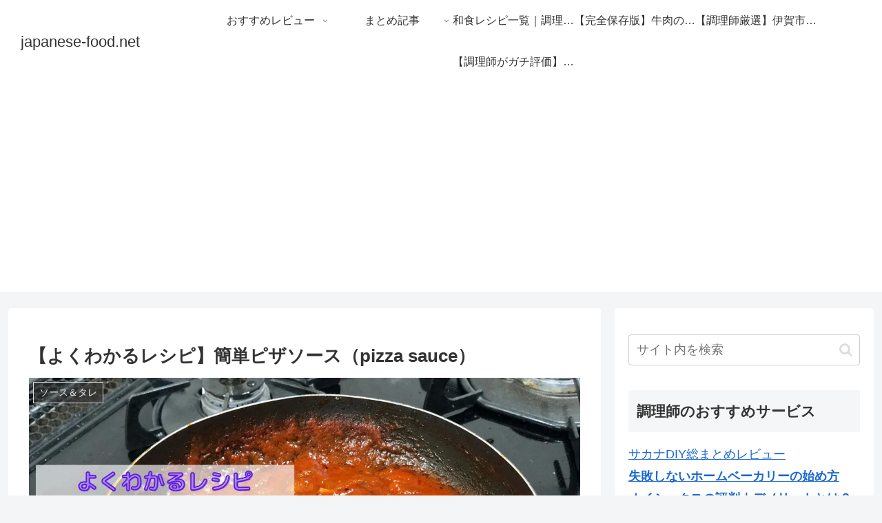

--- FILE ---
content_type: text/html; charset=utf-8
request_url: https://www.google.com/recaptcha/api2/aframe
body_size: 246
content:
<!DOCTYPE HTML><html><head><meta http-equiv="content-type" content="text/html; charset=UTF-8"></head><body><script nonce="4NlrrxPse6j0ifH3yhTqtw">/** Anti-fraud and anti-abuse applications only. See google.com/recaptcha */ try{var clients={'sodar':'https://pagead2.googlesyndication.com/pagead/sodar?'};window.addEventListener("message",function(a){try{if(a.source===window.parent){var b=JSON.parse(a.data);var c=clients[b['id']];if(c){var d=document.createElement('img');d.src=c+b['params']+'&rc='+(localStorage.getItem("rc::a")?sessionStorage.getItem("rc::b"):"");window.document.body.appendChild(d);sessionStorage.setItem("rc::e",parseInt(sessionStorage.getItem("rc::e")||0)+1);localStorage.setItem("rc::h",'1769032965895');}}}catch(b){}});window.parent.postMessage("_grecaptcha_ready", "*");}catch(b){}</script></body></html>